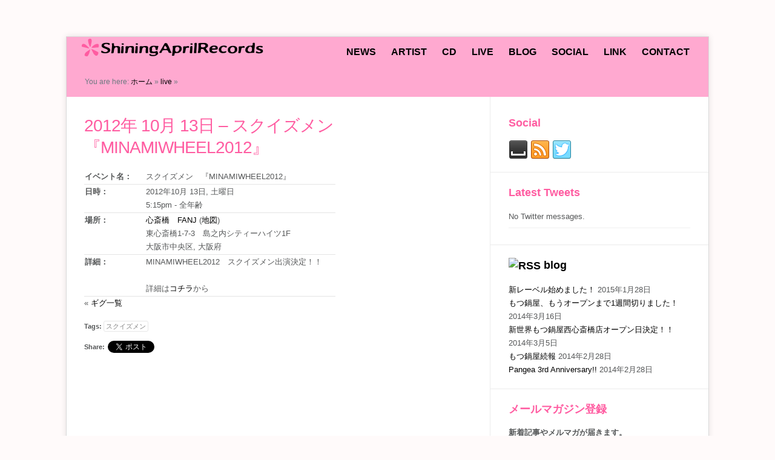

--- FILE ---
content_type: text/html; charset=UTF-8
request_url: http://shiningapril.net/blog/live/post1343/
body_size: 29340
content:
<!DOCTYPE html>
<html xmlns="http://www.w3.org/1999/xhtml" lang="ja">
<head>
    <meta http-equiv="Content-Type" content="text/html; charset=UTF-8" />
    <meta http-equiv="X-UA-Compatible" content="IE=edge,chrome=1">
	<meta name="viewport" content="width=device-width, initial-scale=1.0">
   
    <title>2012年 10月 13日  &#8211; スクイズメン　『MINAMIWHEEL2012』 | Shining April Records</title>

    <link rel="stylesheet" type="text/css" href="http://shiningapril.net/wp-content/themes/meeta/style.css" media="screen" />
	<link rel="pingback" href="http://shiningapril.net/xmlrpc.php" />

    <script type="text/javascript" src="http://yui.yahooapis.com/combo?2.7.0/build/yahoo-dom-event/yahoo-dom-event.js&2.7.0/build/animation/animation-min.js"></script><link rel="stylesheet" type="text/css" href="http://shiningapril.net/wp-content/plugins/wp-to-top/css/wp-to-top.css" /><!--[if lte IE 6]><link rel="stylesheet" type="text/css" href="http://shiningapril.net/wp-content/plugins/wp-to-top/css/wp-to-topie6.css" /><![endif]--><meta name="description" content="" />
<meta name="keywords" content="スクイズメン," />
<meta name="robots" content="index, follow" />
<link rel="alternate" type="application/rss+xml" title="Shining April Records &raquo; フィード" href="http://shiningapril.net/feed/" />
<link rel="alternate" type="application/rss+xml" title="Shining April Records &raquo; コメントフィード" href="http://shiningapril.net/comments/feed/" />
<link rel="alternate" type="application/rss+xml" title="Shining April Records &raquo; 2012年 10月 13日  &#8211; スクイズメン　『MINAMIWHEEL2012』 のコメントのフィード" href="http://shiningapril.net/blog/live/post1343/feed/" />
<link rel='stylesheet' id='contact-form-7-css'  href='http://shiningapril.net/wp-content/plugins/contact-form-7/includes/css/styles.css?ver=3.3' type='text/css' media='all' />
<link rel='stylesheet' id='wpz-shortcodes-css'  href='http://shiningapril.net/wp-content/themes/meeta/functions/wpzoom/assets/css/shortcodes.css?ver=3.8.41' type='text/css' media='all' />
<link rel='stylesheet' id='wpzoom-custom-css'  href='http://shiningapril.net/wp-content/themes/meeta/custom.css?ver=3.8.41' type='text/css' media='all' />
<link rel='stylesheet' id='wzslider-css'  href='http://shiningapril.net/wp-content/themes/meeta/functions/wpzoom/assets/css/wzslider.css?ver=3.8.41' type='text/css' media='all' />
<link rel='stylesheet' id='wp-pagenavi-css'  href='http://shiningapril.net/wp-content/plugins/wp-pagenavi/pagenavi-css.css?ver=2.70' type='text/css' media='all' />
<script type='text/javascript' src='//ajax.googleapis.com/ajax/libs/prototype/1.7.1.0/prototype.js?ver=1.7.1'></script>
<script type='text/javascript' src='//ajax.googleapis.com/ajax/libs/scriptaculous/1.9.0/scriptaculous.js?ver=1.9.0'></script>
<script type='text/javascript' src='//ajax.googleapis.com/ajax/libs/scriptaculous/1.9.0/effects.js?ver=1.9.0'></script>
<script type='text/javascript' src='http://shiningapril.net/wp-content/plugins/lightbox-2/lightbox.js?ver=1.8'></script>
<script type='text/javascript' src='http://shiningapril.net/wp-includes/js/jquery/jquery.js?ver=1.10.2'></script>
<script type='text/javascript' src='http://shiningapril.net/wp-includes/js/jquery/jquery-migrate.min.js?ver=1.2.1'></script>
<script type='text/javascript' src='http://shiningapril.net/wp-includes/js/jquery/ui/jquery.ui.core.min.js?ver=1.10.3'></script>
<script type='text/javascript' src='http://shiningapril.net/wp-includes/js/jquery/ui/jquery.ui.widget.min.js?ver=1.10.3'></script>
<script type='text/javascript' src='http://shiningapril.net/wp-includes/js/jquery/ui/jquery.ui.tabs.min.js?ver=1.10.3'></script>
<script type='text/javascript' src='http://shiningapril.net/wp-content/themes/meeta/functions/wpzoom/assets/js/shortcodes.js?ver=1'></script>
<script type='text/javascript' src='http://shiningapril.net/wp-includes/js/comment-reply.min.js?ver=3.8.41'></script>
<script type='text/javascript' src='http://shiningapril.net/wp-content/themes/meeta/js/init.js?ver=3.8.41'></script>
<script type='text/javascript' src='http://shiningapril.net/wp-content/plugins/wp-to-top/js/wp-to-top.js?ver=3.8.41'></script>
<link rel="EditURI" type="application/rsd+xml" title="RSD" href="http://shiningapril.net/xmlrpc.php?rsd" />
<link rel="wlwmanifest" type="application/wlwmanifest+xml" href="http://shiningapril.net/wp-includes/wlwmanifest.xml" /> 
<link rel='prev' title='2012年 10月 7日  &#8211; ha-gakure『渚音楽祭 大阪-ASIA MUSIC FESTIVA-2012秋』' href='http://shiningapril.net/blog/live/post1334/' />
<link rel='next' title='2012年 10月 27日  &#8211; ha-gakure　『Helloween pastime#11 join THE play』' href='http://shiningapril.net/blog/live/post1338/' />
<meta name="generator" content="WordPress 3.8.41" />
<link rel='shortlink' href='http://shiningapril.net/?p=1343' />

<!-- All in One SEO Pack 1.6.15.2 by Michael Torbert of Semper Fi Web Design[305,385] -->
<meta name="keywords" content="スクイズメン" />
<link rel="canonical" href="http://shiningapril.net/blog/live/post1343/" />
<!-- /all in one seo pack -->
<link rel="stylesheet" type="text/css" media="all" href="http://shiningapril.net/wp-content/plugins/child-pages-shortcode/style.css?ver=0.4.0" />
					<link type="text/css" rel="stylesheet" href="http://shiningapril.net/wp-content/plugins/gigs-calendar/templates/basic/style.css" />
				<link rel="alternate" media="handheld" type="text/html" href="http://shiningapril.net/blog/live/post1343/" />

	<!-- begin lightbox scripts -->
	<script type="text/javascript">
    //<![CDATA[
    document.write('<link rel="stylesheet" href="http://shiningapril.net/wp-content/plugins/lightbox-2/Themes/Black/lightbox.css" type="text/css" media="screen" />');
    //]]>
    </script>
	<!-- end lightbox scripts -->
<link href="http://shiningapril.net/wp-content/plugins/usc-e-shop/css/usces_cart.css" rel="stylesheet" type="text/css" />
<!-- Protected by WP-SpamFree v2.1.1.1 :: JS BEGIN -->
<script type="text/javascript" src="http://shiningapril.net/wp-content/plugins/wp-spamfree/js/wpsf-js.php"></script> 
<!-- Protected by WP-SpamFree v2.1.1.1 :: JS END -->

<!-- WPZOOM Theme / Framework -->
<meta name="generator" content="Meeta 1.0.2" />
<meta name="generator" content="WPZOOM Framework 1.3.5" />
<link rel="shortcut icon" href="http://shiningapril.net/wp-content/uploads/2012/09/favicon-small.png" type="image/x-icon" /><style type="text/css">.post h2.title a, .post h1.title a{color:#FF5CA1;}
a{color:#000000;}
a:hover{color:#FF5CA1;}
.widget h3.title {color:#FF5CA1;}
</style>
<style type="text/css" id="custom-background-css">
body.custom-background { background-color: #fffafa; }
</style>
</head>
<body class="single single-post postid-1343 single-format-standard custom-background">

<div class="wrap wide">
    <header id="header">        
        <div id="logo">
						
			<a href="http://shiningapril.net" title="関西発インディロックレーベル、SHINING APRILオフィシャルサイト">
									<img src="http://shiningapril.net/wp-content/uploads/2012/09/icon06-300x29.png" alt="Shining April Records" />
							</a>
			
					</div><!-- / #logo -->
        
		<div id="navbar"> 
            <ul id="mainmenu" class="dropdown"><li id="menu-item-21" class="menu-item menu-item-type-taxonomy menu-item-object-category menu-item-21"><a href="http://shiningapril.net/blog/category/news/">NEWS</a></li>
<li id="menu-item-294" class="menu-item menu-item-type-post_type menu-item-object-page menu-item-has-children menu-item-294"><a href="http://shiningapril.net/artist/">ARTIST</a>
<ul class="sub-menu">
	<li id="menu-item-233" class="menu-item menu-item-type-post_type menu-item-object-page menu-item-233"><a href="http://shiningapril.net/artist/%e3%82%b9%e3%82%af%e3%82%a4%e3%82%ba%e3%83%a1%e3%83%b3/">スクイズメン</a></li>
	<li id="menu-item-234" class="menu-item menu-item-type-post_type menu-item-object-page menu-item-234"><a href="http://shiningapril.net/artist/ha-gakure/">ha-gakure</a></li>
</ul>
</li>
<li id="menu-item-531" class="menu-item menu-item-type-post_type menu-item-object-page menu-item-has-children menu-item-531"><a href="http://shiningapril.net/shop/">CD</a>
<ul class="sub-menu">
	<li id="menu-item-547" class="menu-item menu-item-type-taxonomy menu-item-object-category menu-item-has-children menu-item-547"><a href="http://shiningapril.net/blog/category/item/">ALL ITEAM</a>
	<ul class="sub-menu">
		<li id="menu-item-133" class="menu-item menu-item-type-taxonomy menu-item-object-category menu-item-133"><a href="http://shiningapril.net/blog/category/item/s-quizmen/">スクイズメン</a></li>
		<li id="menu-item-130" class="menu-item menu-item-type-taxonomy menu-item-object-category menu-item-130"><a href="http://shiningapril.net/blog/category/item/ha-gakure/">ha-gakure</a></li>
		<li id="menu-item-128" class="menu-item menu-item-type-taxonomy menu-item-object-category menu-item-128"><a href="http://shiningapril.net/blog/category/item/25m-floater/">25m.FLOATER</a></li>
		<li id="menu-item-131" class="menu-item menu-item-type-taxonomy menu-item-object-category menu-item-131"><a href="http://shiningapril.net/blog/category/item/harogen-lump/">HAROGEN LUMP</a></li>
		<li id="menu-item-129" class="menu-item menu-item-type-taxonomy menu-item-object-category menu-item-129"><a href="http://shiningapril.net/blog/category/item/creep/">creep</a></li>
		<li id="menu-item-132" class="menu-item menu-item-type-taxonomy menu-item-object-category menu-item-132"><a href="http://shiningapril.net/blog/category/item/v-a/">V.A</a></li>
	</ul>
</li>
	<li id="menu-item-855" class="menu-item menu-item-type-post_type menu-item-object-page menu-item-855"><a href="http://shiningapril.net/shop/usces-cart/">CART</a></li>
	<li id="menu-item-856" class="menu-item menu-item-type-post_type menu-item-object-page menu-item-856"><a href="http://shiningapril.net/shop/usces-member/">メンバー</a></li>
</ul>
</li>
<li id="menu-item-811" class="menu-item menu-item-type-post_type menu-item-object-page menu-item-has-children menu-item-811"><a href="http://shiningapril.net/live/">LIVE</a>
<ul class="sub-menu">
	<li id="menu-item-906" class="menu-item menu-item-type-taxonomy menu-item-object-category menu-item-906"><a href="http://shiningapril.net/blog/category/live/shining-sound-system/">Shining Sound System</a></li>
	<li id="menu-item-907" class="menu-item menu-item-type-taxonomy menu-item-object-category current-post-ancestor current-menu-parent current-post-parent menu-item-907"><a href="http://shiningapril.net/blog/category/live/%e3%82%b9%e3%82%af%e3%82%a4%e3%82%ba%e3%83%a1%e3%83%b3%e3%80%80live/">スクイズメン　</a></li>
	<li id="menu-item-908" class="menu-item menu-item-type-taxonomy menu-item-object-category menu-item-908"><a href="http://shiningapril.net/blog/category/live/ha-gakure-live/">ha-gakure</a></li>
</ul>
</li>
<li id="menu-item-23" class="menu-item menu-item-type-custom menu-item-object-custom menu-item-23"><a target="_blank" href="http://livepangea.sblo.jp/">BLOG</a></li>
<li id="menu-item-1153" class="menu-item menu-item-type-post_type menu-item-object-page menu-item-has-children menu-item-1153"><a href="http://shiningapril.net/social/">SOCIAL</a>
<ul class="sub-menu">
	<li id="menu-item-1149" class="menu-item menu-item-type-custom menu-item-object-custom menu-item-1149"><a target="_blank" href="https://twitter.com/shiningapril">twitter</a></li>
	<li id="menu-item-1150" class="menu-item menu-item-type-custom menu-item-object-custom menu-item-1150"><a target="_blank" href="http://www.myspace.com/shiningapril">myspace</a></li>
</ul>
</li>
<li id="menu-item-19" class="menu-item menu-item-type-post_type menu-item-object-page menu-item-19"><a href="http://shiningapril.net/lnk/">LINK</a></li>
<li id="menu-item-18" class="menu-item menu-item-type-post_type menu-item-object-page menu-item-18"><a href="http://shiningapril.net/contact/">CONTACT</a></li>
</ul>		</div><!-- /#navbar -->
        
        <div class="clear"></div>
        
        		
		 
     </header>
	<div id="secondnav" class="clearfix">
		<div class="breadcrumbs">You are here: <a href="http://shiningapril.net">ホーム</a> &raquo; <a href="http://shiningapril.net/blog/category/live/" title="live の投稿をすべて表示">live</a> &raquo; <span class="current"></span></div>
 	</div>

	<div id="content">

		<div id="main">
				
								
				<div id="post-1343" class="post clearfix">
				
					<div class="post-content">
				
						<h1 class="title"><a href="http://shiningapril.net/blog/live/post1343/" title="Permalink to 2012年 10月 13日  &#8211; スクイズメン　『MINAMIWHEEL2012』" rel="bookmark">2012年 10月 13日  &#8211; スクイズメン　『MINAMIWHEEL2012』</a></h1>
						
						<div class="top-meta clearfix">
							 													</div> 
						 
						<div class="entry">
							<div><p>
</p>
</div><div class="gig-post gig y2012 m10 archive gc-%e3%82%b9%e3%82%af%e3%82%a4%e3%82%ba%e3%83%a1%e3%83%b3" id="gig-95">
	<table>
		<tbody>
							<tr class="eventName">
					<td class="bold" valign="top">イベント名：</td>
					<td><div class="eventName">スクイズメン　『MINAMIWHEEL2012』</div></td>
				</tr>
						<tr class="when">
				<td class="bold" valign="top">日時：</td>
				<td>
					<div class="date">2012年10月 13日, 土曜日</div>
											<div class="performance">
							<span class="time">5:15pm</span>
														<span class="separator ages">-</span>
							<span class="ages">全年齢</span>
													</div>
									</td>
			</tr>
			<tr class="where">
				<td class="bold" valign="top">場所：</td>
				<td class="venue">
											<div class="name">
															<a target="_blank" href="http://www.s-fanj.com/">心斎橋　FANJ</a>
														(<a target="_blank" href="http://maps.google.com/?q=%E6%9D%B1%E5%BF%83%E6%96%8E%E6%A9%8B1-7-3%E3%80%80%E5%B3%B6%E4%B9%8B%E5%86%85%E3%82%B7%E3%83%86%E3%82%A3%E3%83%BC%E3%83%8F%E3%82%A4%E3%83%841F%2C+%E5%A4%A7%E9%98%AA%E5%B8%82%E4%B8%AD%E5%A4%AE%E5%8C%BA%2C+%E5%A4%A7%E9%98%AA%E5%BA%9C">地図</a>)
						</div>
						<div class="address">東心斎橋1-7-3　島之内シティーハイツ1F<br />
大阪市中央区, 大阪府</div>
															</td>
			</tr>
							<tr class="other"><td class="bold" valign="top">詳細：</td><td><div class="notes">MINAMIWHEEL2012　スクイズメン出演決定！！<br />
<br />
詳細は<a href="http://funky802.com/minami/" target=”_blank”>コチラ</a>から</div></td></tr>
					</tbody>
	</table>
			<p>&laquo; <a href="http://shiningapril.net/live/">ギグ一覧</a></p>
	</div>
<span style="clear:both;display:none;"><img src="http://shiningapril.net/wp-content/plugins/wp-spamfree/img/wpsf-img.php" width="0" height="0" alt="" style="border-style:none;width:0px;height:0px;display:none;" /></span>							<div class="clear"></div>
														<div class="clear"></div>
						</div><!-- / .entry -->
						<div class="clear"></div>
						
						<div class="tags_list">Tags: <a href="http://shiningapril.net/blog/tag/%e3%82%b9%e3%82%af%e3%82%a4%e3%82%ba%e3%83%a1%e3%83%b3/" rel="tag">スクイズメン</a></div>						
													<div class="share_btn clearfix">
								<h4>Share:</h4>
								<span class="tw_btn"><a href="http://twitter.com/share" data-url="http://shiningapril.net/blog/live/post1343/" data-text="2012年 10月 13日  &#8211; スクイズメン　『MINAMIWHEEL2012』" class="twitter-share-button" data-count="horizontal">Tweet</a><script type="text/javascript" src="http://platform.twitter.com/widgets.js"></script></span>
								
								<span class="fb_btn"><iframe src="http://www.facebook.com/plugins/like.php?href=http%3A%2F%2Fshiningapril.net%2Fblog%2Flive%2Fpost1343%2F&amp;layout=button_count&amp;show_faces=false&amp;width=1000&amp;action=like&amp;font=arial&amp;colorscheme=light&amp;height=21" scrolling="no" frameborder="0" style="border:none; overflow:hidden; width:80px; height:21px;" allowTransparency="true"></iframe></span>
 							</div>
											
					</div><!-- / .post-content -->
					<div class="clear"></div>
					
 			
 
									
 				</div><!-- / #post-1343 -->
 			 
				<div class="clear"></div>
				
			
				
			 
 		</div><!-- /#main -->
		
		<section id="sidebar">
	
		
 	<div id="zilla_social_widget-2" class="widget widget_zilla_social_widget"><h3 class="title">Social</h3><div class="zilla-social size-32px"><a href="http://www.myspace.com/shiningapril" class="MySpace"><img src="http://shiningapril.net/wp-content/plugins/zilla-social/images/32px/MySpace.png" alt="MySpace" /></a> <a href="http://shiningapril.net/?feed/" class="RSS"><img src="http://shiningapril.net/wp-content/plugins/zilla-social/images/32px/RSS.png" alt="RSS" /></a> <a href="http://twitter.com/shiningapril" class="Twitter"><img src="http://shiningapril.net/wp-content/plugins/zilla-social/images/32px/Twitter.png" alt="Twitter" /></a> </div><div class="clear"></div></div><div id="wpzoom-twitter-2" class="widget twitter"><h3 class="title">Latest Tweets</h3><ul class="twitter-list"><li>No Twitter messages.</li></ul><div class="clear"></div></div><div id="rss-2" class="widget widget_rss"><h3 class="title"><a class='rsswidget' href='http://livepangea.sblo.jp/index20.rdf' title='このサイトを RSS で購読'><img style='border:0' width='14' height='14' src='http://shiningapril.net/wp-includes/images/rss.png' alt='RSS' /></a> <a class='rsswidget' href='http://livepangea.sblo.jp/' title='大阪はアメリカ村に新しくオープンするライブハウス「Pangea」の店長KRASHのブログ。'>blog</a></h3><ul><li><a class='rsswidget' href='http://livepangea.sblo.jp/article/112779070.html' title='実はまた新しい事業(大げさ)に手を出しました。レコードレーベルというやつです。といってもレーベル活動自体は2002年からやっていたのですが(ShiningApril Records)今回目に付けたバンドは今までリリースしてきたバンドとはずいぶん毛色が違うので、いっそのこと新しいレーベルを立ち上げよう！ってことになったのです。その今回リリースするバンドをご紹介します。愛はズボーンです！！http://iwasborn.yangotonaki.com/一見ふざけたバンド名で、恐ら..'>新レーベル始めました！</a> <span class="rss-date">2015年1月28日</span></li><li><a class='rsswidget' href='http://livepangea.sblo.jp/article/90600648.html' title='もつ鍋屋オープンまでいよいよ1週間切りました！現状こんな状態です。間に合うのか・・？いや、間に合わすしかないのですが(笑)Pangeaの時もこんな感じで、前後何日かは泊まり込みやったなーとか思いつつこの日記を書いてます。プレオープンは3月22日17時より！よろしくお願いします！あ、オープニングスタッフですがまだ若干受け付けてます！----------------------------------------------■「新世界もつ鍋屋　西心斎橋店(アメリカ村店)」バイト募..'>もつ鍋屋、もうオープンまで1週間切りました！</a> <span class="rss-date">2014年3月16日</span></li><li><a class='rsswidget' href='http://livepangea.sblo.jp/article/89038226.html' title='アメ村店の開店を今か今かとお待ちの新世界もつ鍋屋ファンのみなさま！！お待たせいたしました！！遂に開店日の発表です！！！2014年！！4月！！2日！！水曜日！！１７：００！！オープンです！！■屋号：新世界もつ鍋屋西心斎橋店■開店日：2014年4月2日(水)■営業時間：17:00～5:00（ラストオーダー4:00）■定休日：火曜日(季節により不定休)■住所：〒542-0086　大阪府大阪市西心斎橋2-10-14角屋八幡ビルB1F■電話番号：06-6212-7212■FAX：06-..'>新世界もつ鍋屋西心斎橋店オープン日決定！！</a> <span class="rss-date">2014年3月5日</span></li><li><a class='rsswidget' href='http://livepangea.sblo.jp/article/88575771.html' title='最初の告知をしてからかなりの日数を経過してしまいましたが、新世界もつ鍋屋、西心斎橋店(通称：アメ村店)の続報です！最初の写真はまだ前のお店、日焼けサロンの名残がありますね。それをきれいに片して、床を剥いだ状態です。そして工事初日、電気工事と厨房のガスの仕込みが入りました。２日目、塗装工事のため中に入れず・・・そして今ここ。壁を作ります。奥のスペースは座敷になる予定なので天井を作ります。厨房の仕込みです。現状こんな感じで着々と進んでおります。店長のペロくんは一昨日無事京橋店の研..'>もつ鍋屋続報</a> <span class="rss-date">2014年2月28日</span></li><li><a class='rsswidget' href='http://livepangea.sblo.jp/article/88573890.html' title='早いもので明日からもう3月ですね。3月と言えば我がPangeaのお誕生日月です。ということで今年も恒例のフリーライブのご紹介です！■2014.3.25(tue) at 心斎橋Live House Pangea　[3rd Anniversary前夜祭 &amp; 「6g」]　出演：LONE / UNDER NINE　(２マン)　開場：18:30　開演：19:00　ADV FREE!!　DOOR FREE!!■2014.3.26(wed)　[Pangea 3rd Anniversary ..'>Pangea 3rd Anniversary!!</a> <span class="rss-date">2014年2月28日</span></li></ul><div class="clear"></div></div><div id="s2_form_widget-3" class="widget s2_form_widget"><h3 class="title">メールマガジン登録</h3><div class="search"><form method="post" action="http://shiningapril.net/contact/mailmagazine/"><input type="hidden" name="ip" value="18.221.222.22" /><p><label for="s2email">新着記事やメルマガが届きます。 </label><br /><input type="text" name="email" id="s2email" value="メールアドレスを入力... " size="20" onfocus="if (this.value == 'メールアドレスを入力... ') {this.value = '';}" onblur="if (this.value == '') {this.value = 'メールアドレスを入力... ';}" /></p><p><input type="submit" name="subscribe" value="購読する" />&nbsp;<input type="submit" name="unsubscribe" value="登録解除 " /></p></form>
shining april より更新情報をお知らせ致します。</div><div class="clear"></div></div>              <div id="welcart_page-2" class="widget widget_welcart_page">                  <h3 class="title">shop </h3>					  
		<ul class="ucart_widget_body">
		<li class="page_item page-item-381"><a href="http://shiningapril.net/shop/usces-cart/">カート</a></li>
<li class="page_item page-item-382"><a href="http://shiningapril.net/shop/usces-member/">メンバー</a></li>
		</ul>
				  
              <div class="clear"></div></div>                      <div id="welcart_featured-2" class="widget widget_welcart_featured">                  <h3 class="title">CD</h3>					  
		<ul class="ucart_featured_body ucart_widget_body">
							<li class="featured_list">
				<div class="thumimg"><a href="http://shiningapril.net/blog/item/s-quizmen/post415/"><img width="150" height="150" src="http://shiningapril.net/wp-content/uploads/2012/09/DDCK-7-150x150.gif" class="attachment-150x150" alt="DDCK-7" /></a></div>
				<div class="thumtitle"><a href="http://shiningapril.net/blog/item/s-quizmen/post415/" rel="bookmark">エメラルドラム&nbsp;(DDCK-7)</a></div>
				</li>
							<li class="featured_list">
				<div class="thumimg"><a href="http://shiningapril.net/blog/item/harogen-lump/post391/"><img width="143" height="142" src="http://shiningapril.net/wp-content/uploads/2012/09/DDCK-2.gif" class="attachment-150x150" alt="DDCK-2" /></a></div>
				<div class="thumtitle"><a href="http://shiningapril.net/blog/item/harogen-lump/post391/" rel="bookmark">UN-GROUND PEACE&nbsp;(DDCK-2)</a></div>
				</li>
							<li class="featured_list">
				<div class="thumimg"><a href="http://shiningapril.net/blog/item/ha-gakure/post412/"><img width="150" height="150" src="http://shiningapril.net/wp-content/uploads/2012/09/DDCK-6-150x150.gif" class="attachment-150x150" alt="DDCK-6" /></a></div>
				<div class="thumtitle"><a href="http://shiningapril.net/blog/item/ha-gakure/post412/" rel="bookmark">世界 鍵 FeedBack&nbsp;(DDCK-6)</a></div>
				</li>
							<li class="featured_list">
				<div class="thumimg"><a href="http://shiningapril.net/blog/item/25m-floater/post400/"><img width="143" height="142" src="http://shiningapril.net/wp-content/uploads/2012/09/DDCK-4.gif" class="attachment-150x150" alt="DDCK-4" /></a></div>
				<div class="thumtitle"><a href="http://shiningapril.net/blog/item/25m-floater/post400/" rel="bookmark">TOO SWEET FOR ROCK AND ROLL&nbsp;(DDCK-4)</a></div>
				</li>
							<li class="featured_list">
				<div class="thumimg"><a href="http://shiningapril.net/blog/item/v-a/post384/"><img width="142" height="143" src="http://shiningapril.net/wp-content/uploads/2012/09/SA-001.gif" class="attachment-150x150" alt="SA-001" /></a></div>
				<div class="thumtitle"><a href="http://shiningapril.net/blog/item/v-a/post384/" rel="bookmark">UNFOLD&nbsp;(SA-001)</a></div>
				</li>
					</ul>
				  
              <div class="clear"></div></div>        <div id="text-2" class="widget widget_text">			<div class="textwidget"><p><center><a href="http://livepangea.com/" target="_blank"><img src="http://shiningapril.net/wp-content/uploads/2012/09/banner_pangea.gif"></a></p>
<p><a href="http://www.livehouse-daisakusen.com/" target="_blank"><img src="http://shiningapril.net/wp-content/uploads/2012/09/tld.png"></a></p>
<p><a href="http://www.pizzaofdeath.com/" target"_blank"><img src="http://shiningapril.net/wp-content/uploads/2012/09/banner_03.gif"></a><br />
</center></p>
<p><!-- twitter follow badge by go2web20 --><br />
<script src='http://www.go2web20.net/twitterfollowbadge/1.0/badge.js' type='text/javascript'></script><script type='text/javascript' charset='utf-8'><!--
tfb.account = 'shiningapril;
tfb.label = 'follow-us';
tfb.color = '#ff5ca1';
tfb.side = 'r';
tfb.top = 136;
tfb.showbadge();
--></script><br />
<!-- end of twitter follow badge --></p>
</div>
		<div class="clear"></div></div> 	
 		
</section> 		
	</div><!-- /#content -->
	
	<div class="clear"></div>

 
	<div id="footer">
		  			
			<div class="column">
							</div><!-- / .column -->
			
			<div class="column">
							</div><!-- / .column -->
			
			<div class="column">
							</div><!-- / .column -->
			
			<div class="column last">
							</div><!-- / .column -->
 
		 
        
        <div class="copyright">
			<div class="left">
				Copyright &copy; 2026 <img src="http://shiningapril.net/wp-content/uploads/2012/09/iconsmall01.png">. All Rights Reserved.
			</div>
			
			<div class="right">
 				
<p class="wpzoom"><p>Coating by <a href="http://nu-art-riot.com/" target="_blank"><img src="http://shiningapril.net/wp-content/uploads/2012/09/nubana.png" alt="NU ART RIOT" /></a> <a href="http://www.wpzoom.com" target="_blank" title="Premium WordPress Themes"><img src="http://shiningapril.net/wp-content/themes/meeta/images/wpzoom.png" alt="WPZOOM" /></a> Designed by</p> </p>
			</div>
			
		</div><!-- /.copyright -->
 
    </div>
 
</div><!-- /.wrap /.wide -->

<div id="takeMeUpContainer" style="display:none;right:5px;background-color:#ff5ca1"><span id="takeMeUp" style="color:#FFFFFF;">Back to top</span></div>		<script type='text/javascript'>
		/* <![CDATA[ */
			uscesL10n = {
								'ajaxurl': "http://shiningapril.net/wp-admin/admin-ajax.php",
				'post_id': "1343",
				'cart_number': "381",
				'is_cart_row': false,
				'opt_esse': new Array(  ),
				'opt_means': new Array(  ),
				'mes_opts': new Array(  ),
				'key_opts': new Array(  ), 
				'previous_url': "http://shiningapril.net", 
				'itemRestriction': ""
			}
		/* ]]> */
		</script>
		<script type='text/javascript' src='http://shiningapril.net/wp-content/plugins/usc-e-shop/js/usces_cart.js'></script>
						<!-- Welcart version : v1.1.10.1207261 -->
<script>(function($){$(document).ready(function(){});})(jQuery);</script><script type='text/javascript' src='http://shiningapril.net/wp-content/plugins/child-pages-shortcode/script.js?ver=0.4.0'></script>
<script type='text/javascript' src='http://shiningapril.net/wp-content/plugins/contact-form-7/includes/js/jquery.form.min.js?ver=3.15'></script>
<script type='text/javascript'>
/* <![CDATA[ */
var _wpcf7 = {"loaderUrl":"http:\/\/shiningapril.net\/wp-content\/plugins\/contact-form-7\/images\/ajax-loader.gif","sending":"\u9001\u4fe1\u4e2d ..."};
/* ]]> */
</script>
<script type='text/javascript' src='http://shiningapril.net/wp-content/plugins/contact-form-7/includes/js/scripts.js?ver=3.3'></script>
<script type='text/javascript' src='http://shiningapril.net/wp-content/themes/meeta/js/dropdown.js?ver=3.8.41'></script>
<script type='text/javascript' src='http://shiningapril.net/wp-content/themes/meeta/functions/wpzoom/assets/js/galleria.js'></script>
<script type='text/javascript' src='http://shiningapril.net/wp-content/themes/meeta/functions/wpzoom/assets/js/wzslider.js'></script>
</body>
</html> 

--- FILE ---
content_type: text/css
request_url: http://shiningapril.net/wp-content/themes/meeta/style.css
body_size: 27439
content:
/*********************************************************************************************

Theme Name: Meeta
Theme URI: http://www.wpzoom.com/themes/meeta
Version: 1.0.2
Author: WPZOOM
Author URI: http://www.wpzoom.com/
License: GNU General Public License v2.0
License URI: http://www.gnu.org/licenses/gpl-2.0.html


**********************************************************************************************

WARNING! DO NOT EDIT THIS FILE!

To make it easy to update your theme, you should not edit the styles in this file. Instead use 
the custom.css file to add your styles. You can copy a style from this file and paste it in 
custom.css and it will override the style in this file.

**********************************************************************************************

1. Toolbox CSS  -----------------------  All Theme Files
2. Global Styles ----------------------  All Theme Files
3. Header -----------------------------  header.php
4. Homepage -- ------------------------  index.php
5. Single Posts -----------------------  single.php
6. Comments ---------------------------  comments.php
7. Sidebar & Widgets ------------------  sidebar.php
8. Footer  ----------------------------  footer.php
9. Media Queries  ---------------------  All Theme Files

**********************************************************************************************/

/********************************************************************************************* 

1. Toolbox CSS  -------------------------  All Theme Files

*********************************************************************************************/
 
/* Reset & General Styling */
article, aside, details, figcaption, figure, footer, header, hgroup, nav, section { display: block; }
html { font-size: 100%; overflow-y: scroll; -webkit-tap-highlight-color: rgba(0, 0, 0, 0); -webkit-text-size-adjust: 100%; -ms-text-size-adjust: 100%; }
abbr[title] { border-bottom: 1px dotted; }
b, strong { font-weight: bold; }
blockquote { margin: 1em 40px; }
dfn { font-style: italic; }
hr { border: 0; border-top: 1px solid #fff; display: block;}
ins { background: #fff; color: #fff; text-decoration: none; }
mark { background: #fff; color: #fff; font-style: italic; font-weight: bold; }
pre, code, kbd, samp { font-family: monospace, monospace; _font-family: 'courier new', monospace; font-size: 1em; }
pre, code { white-space: pre; white-space: pre-wrap; word-wrap: break-word; }
q { quotes: none; }
q:before, q:after { content: ""; content: none; }
small { font-size: 85%; }
sub, sup { font-size: 75%; line-height: 0; position: relative; vertical-align: baseline; }
sup { top: -0.5em; }
sub { bottom: -0.25em; }
ul, ol { margin: 0; padding: 0; list-style-position: inside; }
ul ul, ol ol, ul ol, ol ul { margin: 0; }
dd { margin: 0 0 0 40px; }
nav ul, nav ol, 
#mainmenu, .part-items { list-style: none; list-style-image: none; margin: 0; padding: 0; }
img { border: 0; -ms-interpolation-mode: bicubic; vertical-align: middle; }
svg:not(:root) { overflow: hidden; }
figure, form { margin: 0; }
fieldset { border: 0; margin: 0; padding: 0; }
legend { border: 0; *margin-left: -7px; padding: 0; }
label { cursor: pointer; }
button, input, select, textarea { font-size: 100%; margin: 0; vertical-align: baseline; *vertical-align: middle; }
button, input { line-height: normal; *overflow: visible; }
table button, table input { *overflow: auto; }
button, input[type=button], input[type=reset], input[type=submit] { cursor: pointer; -webkit-appearance: button; }
input[type=checkbox], input[type=radio] { box-sizing: border-box; }
input[type=search] { -webkit-appearance: textfield; -moz-box-sizing: content-box; -webkit-box-sizing: content-box; box-sizing: content-box; }
input[type="search"]::-webkit-search-decoration { -webkit-appearance: none; }
button::-moz-focus-inner, input::-moz-focus-inner { border: 0; padding: 0; }
textarea { overflow: auto; vertical-align: top; resize: vertical; }
input:valid, textarea:valid {  }
input:invalid, textarea:invalid { background-color: #f0dddd; }
table { border-collapse: collapse; border-spacing: 0; }
th { text-align: left; }
tr, th, td { padding-right: 1.625em; border-bottom: 1px solid #E4E4E4; }
td { vertical-align: top; }

/* Smart clearfix */
.clear, .cleaner { clear: both; height: 0; overflow: hidden; }
.clearfix:before, .clearfix:after { content: ""; display: table; }
.clearfix:after { clear: both; }
.clearfix { zoom: 1; }
 
/* Headings */
h1,h2,h3,h4,h5,h6 {font-weight: normal; margin:0; padding:0; }
h1 a, h2 a, h3 a, h4 a, h5 a, h6 a {text-decoration:none; }
h1 { font-size: 26px; }
h2 { font-size: 22px; }
h3 { font-size: 20px; }
h4 { font-size: 16px; }
h5 { font-size: 14px; }
h6 { font-size: 12px; }
h1 a:hover, h2 a:hover, h3 a:hover, h4 a:hover, h5 a:hover, h6 a:hover {text-decoration:none; }
 
::-moz-selection { background: #213446; color: #fff; text-shadow: none; }
::selection      { background: #213446; color: #fff; text-shadow: none; }

img::-moz-selection	{ background: transparent; }
img::selection      { background: transparent; }


/* Navigation  */
div.navigation { text-align:center; margin: 0 0 10px; font-size: 12px; }
div.navigation a { font-weight: normal; padding:0 10px; line-height: 50px; }
div.navigation span.current { padding: 0 10px; color:#18629D; font-weight:bold;  }
div.navigation span.pages { margin-right: 10px; display: none; }
div.navigation .alignleft, div.navigation .alignright { margin: 0; }

.floatleft { float: left; }
.floatright { float: right; }

/* Forms */
input[type="text"],input[type="password"] {  border: 1px solid #e3e3e3;  color: #564B4B;  font-weight: normal; padding: 7px 6px; margin:0 0 10px;}
textarea { border: 1px solid #e3e3e3;  color: #564B4B;  font-weight: normal; padding: 7px 6px; margin: 0 0 10px;}
input[type="submit"],input[type="reset"] { background-color: #418cd8;  color: #fff; border: none; font-size: 12px; padding: 7px 10px 8px; text-align: center; text-shadow: 0 1px 1px rgba(0,0,0,0.2); margin: 0 0 0 7px; position: relative;   cursor:pointer; border:1px solid #2974c0; -webkit-border-radius: 2px; -moz-border-radius: 2px;border-radius: 2px; }
input[type="submit"]:hover,input[type="reset"]:hover { background-color: #3580cc; }
input[type="submit"]:active,input[type="reset"]:active { background-color: #2970b9; }
label {	font-weight:bold;}

p:after{
content:"";
clear: both;
height: 0;
display: block;
visibility: hidden;
}  



/********************************************************************************************* 

2. Global Styles

*********************************************************************************************/

body {
 	font-family:Arial, Helvetica, sans-serif;
	background: #ebebeb;
 	line-height:1.5;
	font-size:13px;
	color:#555758;
  	margin:0;
	padding:0;
}

/* Links */
a { color: #317cc8; text-decoration:none; }
a:hover { color:#0867c7; text-decoration:underline;}
a:focus { outline: none; }
a:hover, a:active { outline: none; }

p { margin: 0 0 15px; padding: 0; }


.wrap {
	margin: 0 auto;
	width: 1060px;
}

.wide {
    margin-top: 60px;
    background: #fff;
    border: 1px solid #dadada;
    box-shadow: 0 0 10px 0 rgba(0, 0, 0, .1);
}


/********************************************************************************************* 

3. Header  -------------------------  header.php

*********************************************************************************************/

#header {
    background: #FFA9D0;
}


#logo {
	float: left;
	margin: 3px 0 5px 25px;
}

#logo h1 {
	line-height:1.3;
}

#logo h1 a {
	coloR:#ff5ca1;
	font-size:16px;
	font-weight:bold;
}

#logo h1 a:hover {
	color:#DBDFE1;
}

#navbar {
    float: right;
    margin: 5px 16px 5px 30px;
   coloR:#ff5ca1;
      background: #FFA9D0;	
}


#navbarsecond {
    background: #eaeaea;
}

#secondnav {
    background: #FFA9D0;
    line-height: 25px;
    padding: 12px 30px 3px;
}

#secondnav span {
    color: #827f7f;
    font-size: 12px;
    float: left;
}

#secondnav ul {
    list-style: none;
}

#secondnav li {
    float: left;
    font-size: 10px;
	background: #fff;
    color: #BCBCBC;
    display: block;
    height: 21px;
    padding: 3px 13px 0;
    margin: 0 7px 10px;
    border-radius: 10px;
    line-height:1.5;
}

#secondnav li a {
	font-size:12px;
	color:#758ea9;
}

#secondnav li:hover {
	background:#f2f4f6;
	transition: background .25s ease-in-out; -moz-transition: background .25s ease-in-out; -webkit-transition: background .25s ease-in-out;
}

#secondnav li a:hover {
	text-decoration: none;
}

 
.breadcrumbs {
    float: left;
    font-size: 12px;
	color: #6D7A81;
    display: block;
	margin: 0 7px 9px 0;
}

.breadcrumbs h1 {
	color:#6D7A81;
 	font-size:12px;
}


/* Dropdown menu */
.dropdown, .dropdown * { margin: 0; padding: 0; list-style: none; }
.dropdown { line-height: 1.0; }
.dropdown ul { position: absolute; top: -999em; width: 160px; /* left offset of submenus need to match (see below) */ }
.dropdown ul li { width: 100%; }
.dropdown li:hover { visibility: inherit; /* fixes IE7 'sticky bug' */ }
.dropdown li { float:left; display:inline;  position: relative; }
.dropdown a {  position: relative; }
.dropdown li:hover ul,
.dropdown li.sfHover ul { left: 0; top:33px; /* match top ul list item height */ z-index: 99; }
ul.dropdown li:hover li ul,
ul.dropdown li.sfHover li ul { top: -999em; }
ul.dropdown li li:hover ul,
ul.dropdown li li.sfHover ul { left: 160px; /* match ul width */ top: 0; }
ul.dropdown li li:hover li ul,
ul.dropdown li li.sfHover li ul { top: -999em; }
ul.dropdown li li li:hover ul,
ul.dropdown li li li.sfHover ul { left: 160px; /* match ul width */ top: 0; }

.dropdown {
    float:left;
}
 
.dropdown a {
    padding: 8px 10px;
    margin:0 5px 0 0;
    text-decoration:none;
    line-height:1.5;
    font-size: 16px;
    font-weight: bold;
    color: #000;
    display:block;
}

.dropdown a:hover {
	color:#DBDFE1;
}

.dropdown ul { 
    text-align: left;
    margin: 0;  
	background:#FFA9D0;
    border-top:none;
    z-index:999;
	padding:5px 0;
}
 
.dropdown ul ul { 
    top:0;
	padding:0 0 5px;
}
 
.dropdown .current_page_item a,
.dropdown .current-cat a,
.dropdown .current-menu-item a,
.dropdown .current_page_item a,
.dropdown .current-cat a,
.dropdown .current-menu-item a {
    outline:0;
    color: #000;
    font-weight:bold;
 }
.dropdown .current_page_item ul a,
.dropdown .current-cat ul a,
.dropdown .current-menu-item ul a,
.dropdown .current_page_item ul a,
.dropdown .current-cat ul a,
.dropdown .current-menu-item ul a {
    outline:0;
    font-weight:normal;
    color:#c0c0c0;
}

.dropdown li ul li {
    color:#000;
    float:left;
    margin:0;
    padding:0;
 }

.dropdown li ul li a {
    color:#000;
    margin:0;
    padding:7px 10px;
    font-size:16px;
}

.dropdown li:hover a { 
    color:#ff5ca1;
}

.dropdown li:hover ul a { 
    color:#000;
}

.dropdown li ul a:hover {
	color:#ff5ca1;
} 

.dropdown a.sf-with-ul {
    min-width:1px; 
}

 

/********************************************************************************************* 

4. Homepage -------------------------  index.php

*********************************************************************************************/   

 
#main {
	background: #fff;
	border-right: 1px solid #ebebeb;
	float: left;
	width: 699px;
	padding-top:30px;
}

#main .post {
    margin: 0 0 35px;
}

#main .post-content {
	padding: 0 30px 0 29px;
	margin:0 0 20px;
}

.post h2.title, .post h1.title {
    margin: 0 0 4px;
	line-height:1.3;
}
	
.post h2.title a, .post h1.title a {
	color: #3f4247;
	font-size: 28px;
	letter-spacing:-1px;
}

.post h2.title a:hover, .post h1.title a:hover {
	color:#000;
}


/********************************************************************************************* 

5. Single Posts Styling  ---------------------------------	 single.php, page.php

*********************************************************************************************/   

.galleria-container {
    margin-bottom: 20px;
}

.entry {
	line-height: 1.7;
	overflow:hidden;
}

.entry h1, .entry h2, .entry h3, .entry h4, .entry h5, .entry h6 {
 	margin-bottom: 12px; 
	line-height:1.3;
	font-weight:bold;
}
.entry p, .entry li { margin-bottom: 14px; }

.entry img { margin-bottom:10px; }

.entry img.alignnone, 
.entry img.aligncenter, 
.entry img.alignleft, 
.entry img.alignright {
	margin-bottom: 10px;
	max-width: 640px;
	width:auto;
 	height:auto;
}
.entry ul, .entry ol { margin: 0 0 14px 14px; }
.entry li ul, .entry li ol { margin-bottom: 0; }
.entry li { list-style-position: inside; }
.entry ul li { list-style-type: square; }
.entry ol li { list-style-type: decimal; }
.entry blockquote {
	font-style: italic;
	font-family:Georgia, "Times New Roman", Times, serif;
	font-size: 16px;
 	border-left: solid 5px #ddd;
  	padding: 15px;
	margin: 10px; 
}

/* [gallery] shortcode */
.entry .gallery .gallery-item { max-width:150px; display: -moz-inline-stack; display: inline-block; vertical-align: top; zoom: 1; *display: inline; margin: 10px; }
.entry .gallery { clear: both; margin: auto; text-align: center; }

/* Images align */
.entry .aligncenter, div.aligncenter { display: block; margin-left: auto; margin-right: auto; }
.alignleft, .entry .alignleft { float: left; margin: 5px 15px 5px 3px; }
.alignright, .entry .alignright { float: right; margin: 5px 4px 5px 15px; }

/* Caption for Images */
.entry .wp-caption { max-width: 100% !important; text-align:center;   }
.entry .wp-caption img { background:none; margin:0; max-width:100%;  width:auto; height:auto; }
.entry .wp-caption-text { color:#A7A3A3; font:11px/22px Arial, Helvetica, sans-serif; margin:0; padding:4px 0 0; text-align:center; }
.entry .wp-caption.aligncenter { margin:0 auto 15px; }

img.wp-smiley { border: none; padding: 0; }
.thumbnails {  clear: both; float: left; font-size: 11px; line-height: 1.6em; margin: 10px 0 20px 15px; padding: 10px 10px 5px; }
.thumbnails img { height: 100px; margin: 5px 15px 10px; width: 100px; }

 
/* Meta for single posts */
.post-meta { padding: 0 30px; border-bottom: 1px solid #ebebeb; text-transform: uppercase; }
.post-meta a { color: #878585; text-decoration: none; }
.post-meta a:hover { color: #2394E4; }
.post-meta span { float: left; margin: 0 0 0 16px; padding: 0 16px 0 0; color: #c9c9c9; font-size: 10px; border-right: 1px solid #ebebeb; }
.post-meta span.tw_btn { margin:0; padding:0 0 3px; width:95px; }
.post-meta span.fb_btn {  padding:0; border:none;}

.post-meta .comments { margin: 3px 0 0 16px; padding: 0 16px 3px 20px; color: #c9c9c9; font-size: 10px;  float:right;  font-weight: bold; text-transform: uppercase; background: url("images/comments.png") no-repeat left 3px; border:none; }
 
.top-meta { color: #bcbcbc; font-size: 10px; text-transform: uppercase; }
.top-meta span { float:left; margin:0 5px 10px 0; }



/* Read more button */
.post-meta .readmore {
    border: 0;
    border-left: 1px solid #e6e6e6;
    padding: 2px 0 10px 12px;
    float: right;
    margin:0;
}
.post-meta .readmore a {
    background: url("images/readmore.png") no-repeat left center;
    display: block;
    line-height: 15px;
    padding-left: 20px;
}

/* Author Bio */
.post .post_author {
	background:#F7F7F7;
   	padding:14px 30px;
 	font-size:12px;
	border-top: 1px solid #ebebeb;
	border-bottom: 1px solid #ebebeb;
}
	
.post .post_author img {
	float:left;
	margin:0 10px 7px 0;
}

.post .post_author span {
	font-weight:bold;
	font-size:14px;
	display:block;
	margin-bottom:5px;
}

/* Sharing buttons */
.share_btn { margin:10px 0 0; }
.share_btn span { float:left; }
.share_btn h4 { margin:2px 5px 0 0; font-size: 11px; font-weight: bold; float:left;}
 
/* Tags */
.single .tags_list { font-size: 11px; font-weight: bold;}
.single .tags_list a { border: 1px solid #e7e7e7; padding: 2px 3px; color: #838383; -moz-border-radius: 3px; border-radius: 3px; margin-right: 5px; font-weight: normal; line-height: 2.5; }
.single .tags_list a:hover { text-decoration: none; border-color: #838383; }
 
/* Template: Sidebar on the left */
.side-left #main { float: right; border-right: 0; border-left: 1px solid #E7E6E1; }
.side-left #sidebar { float: left; }

/* Template: Full-width */
.full-width #main { width: 100%; }
.full-width .entry, .page .entry { float: none; display: block; padding-right: 0; }
.full-width .entry img { max-width: 1000px; }


/* Archives */
h3.archive_year { font: bold 20px sans-serif; color:#3f454b; margin-top:0; }
#archives .archives_list { border-left:1px dotted #e6e6e6; list-style: none; list-style-image:none; list-style-position:outside; list-style-type:none; margin: 0 0 15px 15px;}
#archives .archives_list li { clear:left; padding-left:24px; font-size: 12px; font-style: normal; list-style: none; margin-bottom: 10px; }
#archives .archives_list .date { color: #808080; width: 90px;   display: inline-block; vertical-align: top; }
#archives .archives_list .linked { width: 420px; display: inline-block; vertical-align: top;}
#archives .archives_list .comments { width: 70px; display: inline-block; vertical-align: top;}
#archives .archives_list .comments span { background: url("images/comments.png") no-repeat 0 2px; padding-left: 20px;  }
#archives .archives_list .comments a { background: url("images/comments.png") no-repeat 0 2px; padding-left: 20px;  color: #808080; font-size: 11px;    }
#archives .archives_list .comments a:hover { text-decoration: none; }


/********************************************************************************************* 

6. Comments  -------------------------  comments.php

*********************************************************************************************/   

#comments { clear: both; padding:0 30px 0 29px; }
#comments h3 { color:#373737; margin:0 0 15px; font-weight:bold; }
#comments .navigation { padding: 0 0 18px 0; }
h3#reply-title { font-size: 20px;  margin: 18px 0; color:#373737;}
.commentlist { list-style: none; margin: 0; }
.commentlist li.comment { border-bottom: 1px solid #F0F0F0; font-size:12px; line-height: 1.7; margin: 0 0 24px 0; padding: 0 0 0 76px; position: relative; }
.commentlist li:last-child { border-bottom: none; margin-bottom: 0; }
#comments .comment-body ul, #comments .comment-body ol { margin-bottom: 18px; }
#comments .comment-body p:last-child { margin-bottom: 6px; }
#comments .comment-body blockquote p:last-child { margin-bottom: 24px; }
.commentlist ol { list-style: decimal; }
.commentlist .avatar { position: absolute; top: 4px; left: 0; }
.comment-author { margin-bottom:3px; }
.comment-author cite { font-weight: bold; font-style:normal; font-size:14px; }
.comment-author .says {  display:none; }
.comment-meta { font-size: 12px;  margin: 0; float: right; }
.comment-meta a:link, .comment-meta a:visited { color: #888; text-decoration: none; }
.comment-meta a:active, .comment-meta a:hover { color: #333; }
.reply { font-size: 12px; padding: 0 0 24px 0; }
.commentlist .children { list-style: none; margin: 0; }
.commentlist .children li { border: none; margin: 0; }
.nopassword, .nocomments { display: none; }
#comments .pingback { border-bottom: 1px solid #dedede; margin-bottom: 18px; padding-bottom: 18px; }
.commentlist li.comment+li.pingback { margin-top: -6px; }
#comments .pingback p { color: #888; display: block; font-size: 12px; line-height: 18px; margin: 0; }
#comments .pingback .url { font-size: 13px; font-style: italic; }
.comment-notes { display:none; }

/* Comments form */
#respond { margin: 24px 0; overflow: hidden; position: relative; }
#respond p { margin: 0; }
#respond .comment-notes { margin-bottom: 1em; }
.form-allowed-tags { line-height: 1em; }
.children #respond { margin: 0 48px 0 0; }
.commentlist #respond { clear: both; display: block; }  
#comments-list #respond { margin: 0 0 18px 0; }
#comments-list ul #respond { margin: 0; }
#cancel-comment-reply-link { font-size: 12px; font-weight: normal; line-height: 18px; }
#respond .required_lab { color: #FF6565; font-weight: bold; float: right; }
#respond label { color: #6A6A6A; font-size: 12px;}
#respond input { margin: 0 0 9px; -webkit-border-radius: 3px; -moz-border-radius: 3px; border-radius: 3px;  }
#respond textarea { width: 96%; height: 145px; -webkit-border-radius: 3px; -moz-border-radius: 3px; border-radius: 3px; }
#respond .form-allowed-tags { color: #888; font-size: 12px; line-height: 18px; display:none; }
#respond .form-allowed-tags code { font-size: 11px; }
#respond .form-submit { text-align:left; margin-top:10px; }
#respond .form_fields { float: left; width: 36%; margin-right: 5%; }
#respond .form_fields p { margin-bottom:7px; }
#respond .form_fields input { width:100%; }
#respond .comment-form-comment { width: 80%; float: left; }
#respond .form_fields input, #respond textarea { clear: both; display: block; font-size: 13px; padding: 8px 6px; margin: 3px 0 0; }
 
 

/********************************************************************************************* 

7. Sidebar & Widgets -------------------------  sidebar.php

*********************************************************************************************/   

#sidebar {
	float: right;
	width: 360px;
 	overflow:hidden;
    padding-top: 30px;
	border-left: 1px solid #ebebeb;
	margin-left:-1px;
}
 

#sidebar .widget {
   	border-bottom:1px solid #ebebeb;
  	margin:0 0 20px;
  	padding:0 30px 20px;
}

#sidebar div:last-child {
	border-bottom:0 none;
}
 
.widget h3.title {
    color: #3f4247;
	margin: 0;
	font-family: Arial, Helvetica, sans-serif;	
	margin:0 0 15px;
 	font-size: 18px;
    font-weight: bold;
}
  

.widget ul { clear: both;  line-height: 1.7; }
.widget ul li { list-style-type: none; }
.widget ul ul { border-top: none; margin: 0; padding: 0; }
.widget ul ul li { border: none; }
.widget select {width:100%;}
.widget #cat, .widget select {  border: 1px solid #cdcfd4; color: #333333; display: inline; float: left; line-height: 1.5; padding: 3px; width: 100%; margin:0 0 14px; font-size:12px; }
.widget_tag_cloud a {line-height:1.3em; font-weight:normal; font-weight:normal; margin-right:7px; }
.side_ad { margin: 10px;}

 
/*  Widget: Recent Comments */
.recent-comments-list .avatar {	margin-right: 12px;	float: left;}
.recent-comments-list li { padding: 6px 0 10px; margin:0 0 5px; border-bottom: 1px solid #F0F0F0; }
.recent-comments-list li a { font-weight:bold; }
.recent-comments-list li:last-child { border-bottom: 0; }

/* Widget: Recent Posts  */
.widget .feature-posts-list a { font-weight:bold;}
.widget .feature-posts-list br {display: none;}
.widget .feature-posts-list img {margin: 4px 12px 10px 0;float: left;}
.widget .feature-posts-list small {	color:#999; display: block; margin: 0 0 3px; }
.widget .feature-posts-list .post-excerpt {	display: block;}
.widget .feature-posts-list li { padding: 6px 0 10px; margin:0 0 5px; border-bottom: 1px solid #F0F0F0; }
.widget .feature-posts-list li:last-child { border-bottom: 0; }

/* Flickr widget */
.widget .flickr_badge_image {margin-right: 10px; margin-bottom: 12px; float: left; }
.widget .flickr_badge_image img { width: 64px; height: 64px; }
#footer .widget .flickr_badge_image img { width: 63px; height: 63px; }
  
/* Twitter widget */
.widget .twitter-list li { border-bottom: 1px solid #F0F0F0; padding: 0 0 7px; margin: 0 0 7px; }
.widget .twitter-list li a { font-weight: nold; }
.widget .twitter-list .twitter-timestamp { display: block; color: #999; font-size: 11px; font-style: normal; }
.widget .follow-user { margin: 0; padding: 5px 0; }

/* Social Widget */
.wpzoomSocial  {margin:10px 0;}
.wpzoomSocial li {float:left; margin:0 0 15px 2px; width:49%;}
.wpzoomSocial li img {margin:0 7px 0 0; float:left;}
.wpzoomSocial li a { font-weight:bold; font-size:13px;}

/* Archive widget */
.widget_archive li { width:48%; float:left; display:block;  }
  
/* calendar widget */
#wp-calendar {width: 100%; }
#wp-calendar caption { text-align: right; font-weight:bold; color: #333; font-size: 12px; margin-top: 10px; margin-bottom: 15px; }
#wp-calendar thead { font-size: 10px; }
#wp-calendar thead th { padding-bottom: 10px; }
#wp-calendar tbody { color: #aaa; }
#wp-calendar tbody td { background: #f5f5f5; border: 1px solid #E4E4E4; text-align: center; padding:8px;}
#wp-calendar tbody td:hover { background: #fff; }
#wp-calendar tbody .pad { background: none; }
#wp-calendar tfoot #next { font-size: 10px; text-transform: uppercase; text-align: right; }
#wp-calendar tfoot #prev { font-size: 10px; text-transform: uppercase; padding-top: 10px; }

/* 125x125 widget */
.widget_wpzoom-125x125-ads li {	float:left;	margin:0 15px 10px 0;}

/********************************************************************************************* 

8. Footer  -------------------------  footer.php

*********************************************************************************************/   

#footer {
 	padding:20px 3% 25px 3%;
	border-top:1px solid #ebebeb;
	background:#FFA9D0;
}

#footer .widget {
 	margin:0 0 20px;
} 

#footer .widgetized {
	border-bottom:1px solid #ebebeb;
}
  
#footer div.column { display: block; float: left; margin-right: 4%; width: 22%; }
#footer div.column.last { margin-right:0;}
.copyright {color: #747e8e;font-size: 11px;min-height:40px;margin: 10px auto 0;}
.copyright .left { margin: 10px 0; float: left; }
.copyright .right { float: right; margin: 10px 0;}
p.wpzoom { display: inline; float: right; line-height: 16px;  }
p.wpzoom img { display: inline; float: right; padding: 0 0 0 2px; }  



/********************************************************************************************* 

9. Media Queries 

*********************************************************************************************/   
 
/* Tablet Landscape */
@media screen and (max-width: 1060px) {

    .wrap { width: 90%; }
    .wide { margin-top:25px; }  
    #content { width:100%;}
    #header img { max-width:100%; height:auto; }

    #main { width:67%; }
    #sidebar { width:33%; margin-left:-3%;}
    
    .entry img { max-width: 100%; height:auto;}

     /* Template: Full-width */
    .full-width #content { width: 100%; }
    .full-width h1.archive_title { width:100%; }
    .full-width .entry img { max-width: 100%; }
    .full-width .entry .wp-caption { max-width:100%;  }
    
	#footer div.column { margin-right: 2%;  width: 48%; }
	#footer .column .widget {  width:100%; }
	
}

/* Tabled Portrait */
@media screen and (max-width: 768px) {

    #main { width:100%; }
    #sidebar { width:100%; margin:0; border:none; }

}

/* All Mobile Sizes (devices and browser) */
@media screen and (max-width: 640px) {

    #footer div.column { margin-right: 0;  width: 100%; }
    #footer .column .widget {  width:100%; }
    
 
}

--- FILE ---
content_type: text/css
request_url: http://shiningapril.net/wp-content/plugins/child-pages-shortcode/style.css?ver=0.4.0
body_size: 698
content:
.child_pages{overflow:auto;margin-bottom:1em;}.child_pages .child_page{float:left;overflow:hidden;}.child_pages .child_page-container{margin:5px;border:1px solid #dedede;background-image:url(img/bg-white.png);background-repeat:repeat-x;background-position:left bottom;border-radius:5px;padding:10px;}.child_pages .post_thumb{text-align:center;overflow:hidden;background-image:url(img/camera.png);background-position:center center;background-repeat:no-repeat;}.child_pages .post_content{padding:0 10px;}.child_pages .post_content h4{font-weight:bolder;margin-top:.5em 0 0 0;font-size:14px;line-height:1.2em;}.child_pages .post_content .post_excerpt{margin-top:.5em;font-size:12px;line-height:1.2em;}